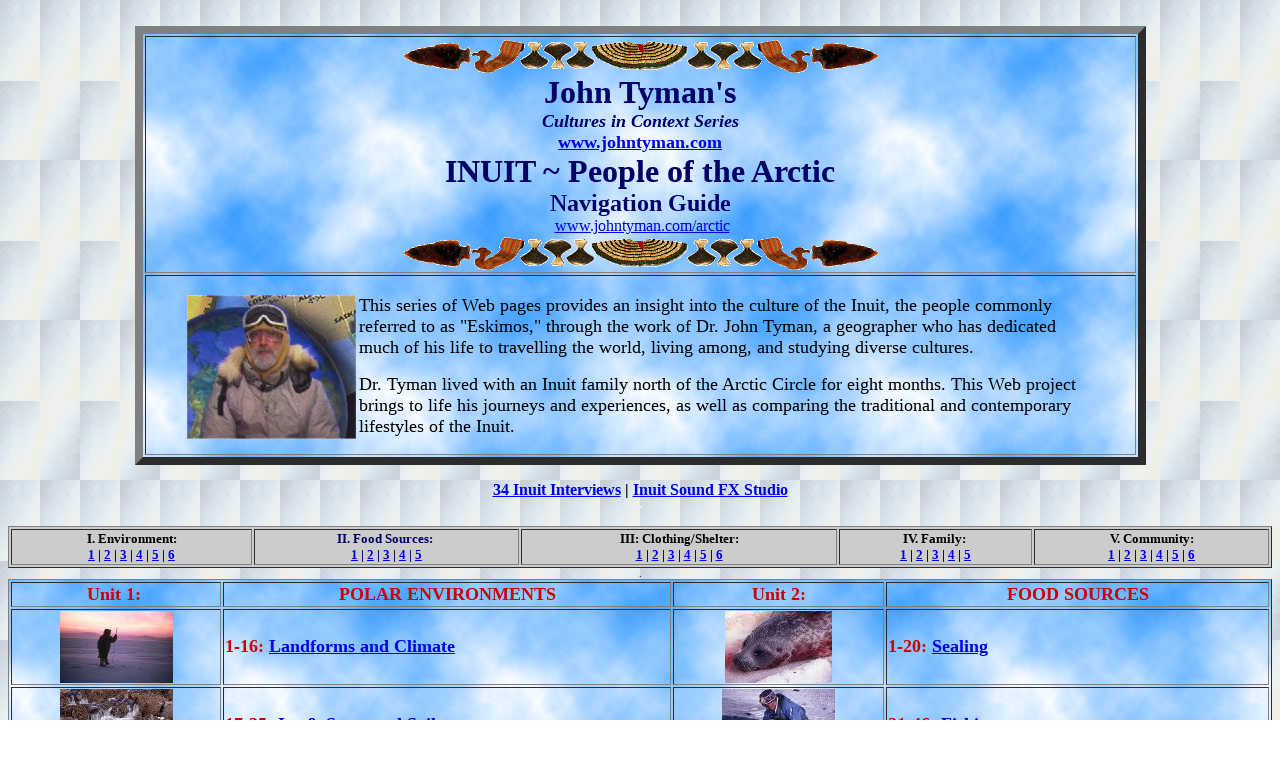

--- FILE ---
content_type: text/html
request_url: http://www.johntyman.com/arctic/
body_size: 27281
content:
<!doctype html public "-//w3c//dtd html 4.0 transitional//en">
<html>
<head>
   <meta http-equiv="Content-Type" content="text/html; charset=iso-8859-1">
   <meta name="Author" content="William Hillman">
   <meta name="GENERATOR" content="Mozilla/4.79 [en] (WinNT; U) [Netscape]">
   <meta name="Description" content="Inuit: People of the Arctic by John Tyman">
   <meta name="KeyWords" content="Inuit, Eskimo, Arctic, Survival, Tyman, Hillman, Canada">
   <title>Inuit: People of the Arctic by John Tyman ~ Contents</title>
</head>
<body text="#000000" bgcolor="#FFFFFF" link="#0000EE" vlink="#551A8B" alink="#FF0000" background="bkice.gif">
&nbsp;
<center><table BORDER=8 COLS=1 WIDTH="80%" BGCOLOR="#33CCFF" BACKGROUND="bksky3.gif" >
<tr>
<td>
<center><img SRC="lnprim.gif" BORDER=0 height=36 width=479>
<br><b><font color="#000066"><font size=+3>John Tyman's</font></font></b>
<br><b><i><font color="#000066"><font size=+1>Cultures in Context Series</font></font></i></b>
<br><b><font color="#000066"><font size=+1><a href="http://www.johntyman.com">www.johntyman.com</a></font></font></b>
<br><b><font color="#000066"><font size=+3>INUIT ~ People of the Arctic</font></font></b>
<br><b><font color="#000066"><font size=+2>Navigation Guide</font></font></b>
<br>&nbsp;<a href="http://www.johntyman.com/arctic/">www.johntyman.com/arctic</a>
<br><img SRC="lnprim.gif" BORDER=0 height=36 width=479></center>
</td>
</tr>

<tr>
<td>
<blockquote>&nbsp;
<br><img SRC="jlt01h2.jpg" height=144 width=169 align=LEFT><font size=+1>This
series of Web pages provides an insight into the culture of the Inuit,
the people commonly referred to as "Eskimos," through the work of Dr. John
Tyman, a geographer who has dedicated much of his life to travelling the
world, living among, and studying diverse cultures.</font><font size=+1></font>
<p><font size=+1>Dr. Tyman lived with an Inuit family north of the Arctic
Circle for eight months. This Web project brings to life his journeys and
experiences, as well as comparing the traditional and contemporary lifestyles
of the Inuit.</font></blockquote>
</td>
</tr>
</table></center>

<center>
<p><b><font color="#000099"><a href="http://www.johntyman.com/arctic/interviews.html">34
Inuit Interviews</a></font> | <a href="http://www.johntyman.com/arctic/sfx.html">Inuit
Sound FX Studio</a></b>
<br><b><font color="#FFFFFF"><font size=-2>.</font></font></b></center>

<center><table BORDER WIDTH="100%" BGCOLOR="#CCCCCC" >
<tr>
<td>
<center><b><font size=-1>I. Environment:</font></b>
<br><b><font size=-1><a href="http://www.johntyman.com/arctic/inuit301.html">1</a>
| <a href="http://www.johntyman.com/arctic/inuit302.html">2</a> | <a href="http://www.johntyman.com/arctic/inuit303.html">3</a>
| <a href="http://www.johntyman.com/arctic/inuit304.html">4</a> | <a href="http://www.johntyman.com/arctic/inuit305.html">5</a>
| <a href="http://www.johntyman.com/arctic/inuit306.html">6</a></font></b></center>
</td>

<td>
<center><b><font color="#000066"><font size=-1>II. Food Sources:&nbsp;</font></font></b>
<br><b><font color="#000066"><font size=-1><a href="http://www.johntyman.com/arctic/inuit101.html">1</a>
| <a href="http://www.johntyman.com/arctic/inuit102.html">2</a> | <a href="http://www.johntyman.com/arctic/inuit103.html">3</a>
| <a href="http://www.johntyman.com/arctic/inuit104.html">4</a> | <a href="http://www.johntyman.com/arctic/inuit105.html">5</a></font></font></b></center>
</td>

<td>
<center><b><font size=-1>III: Clothing/Shelter:</font></b>
<br><b><font size=-1><a href="http://www.johntyman.com/arctic/inuit201.html">1</a>
| <a href="http://www.johntyman.com/arctic/inuit202.html">2</a> | <a href="http://www.johntyman.com/arctic/inuit203.html">3</a>
| <a href="http://www.johntyman.com/arctic/inuit204.html">4</a> | <a href="http://www.johntyman.com/arctic/inuit205.html">5</a>
| <a href="http://www.johntyman.com/arctic/inuit206.html">6</a></font></b></center>
</td>

<td>
<center><b><font size=-1>IV. Family:&nbsp;</font></b>
<br><b><font size=-1><a href="http://www.johntyman.com/arctic/inuit501.html">1</a>
| <a href="http://www.johntyman.com/arctic/inuit502.html">2</a> | <a href="http://www.johntyman.com/arctic/inuit503.html">3</a>
| <a href="http://www.johntyman.com/arctic/inuit504.html">4</a> | <a href="http://www.johntyman.com/arctic/inuit505.html">5</a></font></b></center>
</td>

<td>
<center><b><font size=-1>V. Community:</font></b>
<br><b><font size=-1><a href="http://www.johntyman.com/arctic/inuit401.html">1</a>
| <a href="http://www.johntyman.com/arctic/inuit402.html">2</a> | <a href="http://www.johntyman.com/arctic/inuit403.html">3</a>
| <a href="http://www.johntyman.com/arctic/inuit404.html">4</a> | <a href="http://www.johntyman.com/arctic/inuit405.html">5</a>
| <a href="http://www.johntyman.com/arctic/inuit406.html">6</a></font></b></center>
</td>
</tr>
</table></center>

<center><font color="#000000"><font size=-2>.</font></font></center>

<center><table BORDER WIDTH="100%" BACKGROUND="bksky3.gif" >
<tr>
<td>
<center><b><font color="#CC0000"><font size=+1>Unit 1:&nbsp;</font></font></b></center>
</td>

<td>
<center><b><font color="#CC0000"><font size=+1>POLAR ENVIRONMENTS</font></font></b></center>
</td>

<td>
<center><b><font color="#CC0000"><font size=+1>Unit 2:</font></font></b></center>
</td>

<td>
<center><b><font color="#CC0000"><font size=+1>FOOD SOURCES</font></font></b></center>
</td>
</tr>

<tr>
<td>
<center><a href="http://www.johntyman.com/arctic/inuit301.html"><img SRC="312h1.jpg" height=72 width=113></a></center>
</td>

<td><b><font color="#CC0000"><font size=+1>1-16: <a href="http://www.johntyman.com/arctic/inuit301.html">Landforms
and Climate</a></font></font></b></td>

<td>
<center><a href="http://www.johntyman.com/arctic/inuit101.html"><img SRC="101h1.jpg" height=72 width=107></a></center>
</td>

<td><b><font color="#CC0000"><font size=+1>1-20: <a href="http://www.johntyman.com/arctic/inuit101.html">Sealing</a></font></font></b></td>
</tr>

<tr>
<td>
<center><a href="http://www.johntyman.com/arctic/inuit302.html"><img SRC="324h1.jpg" height=72 width=113></a></center>
</td>

<td><b><font color="#CC0000"><font size=+1>17-35: <a href="http://www.johntyman.com/arctic/inuit302.html">Ice
&amp; Snow and Soil</a></font></font></b></td>

<td>
<center><a href="http://www.johntyman.com/arctic/inuit102.html"><img SRC="129h1.jpg" height=72 width=113></a></center>
</td>

<td><b><font color="#CC0000"><font size=+1>21-46: <a href="http://www.johntyman.com/arctic/inuit102.html">Fishing</a></font></font></b></td>
</tr>

<tr>
<td>
<center><a href="http://www.johntyman.com/arctic/arctic/"><img SRC="339h1.jpg" height=72 width=113></a></center>
</td>

<td><b><font color="#CC0000"><font size=+1>36-53: <a href="http://www.johntyman.com/arctic/inuit303.html">Insects
and Vegetation</a></font></font></b></td>

<td>
<center><a href="http://www.johntyman.com/arctic/inuit103.html"><img SRC="144h1.jpg" height=72 width=113></a></center>
</td>

<td><b><font color="#CC0000"><font size=+1>47-62: <a href="http://www.johntyman.com/arctic/inuit103.html">Hunting
Caribou,&nbsp;</a></font></font></b>
<br><b><font color="#CC0000"><font size=+1><a href="http://www.johntyman.com/arctic/inuit103.html">Polar
Bears, Wild Fowl</a></font></font></b></td>
</tr>

<tr>
<td>
<center><a href="http://www.johntyman.com/arctic/inuit304.html"><img SRC="358h1.jpg" height=72 width=113></a></center>
</td>

<td><b><font color="#CC0000"><font size=+1>54-69: <a href="http://www.johntyman.com/arctic/inuit304.html">Animals
and Birds</a></font></font></b></td>

<td>
<center><a href="http://www.johntyman.com/arctic/inuit104.html"><img SRC="169h1.jpg" height=72 width=113></a></center>
</td>

<td><b><font color="#CC0000"><font size=+1>63-84: <a href="http://www.johntyman.com/arctic/inuit104.html">Cooking
and Eating</a></font></font></b></td>
</tr>

<tr>
<td>
<center><a href="http://www.johntyman.com/arctic/inuit305.html"><img SRC="377h1.jpg" height=72 width=113></a></center>
</td>

<td><b><font color="#CC0000"><font size=+1>70-85: <a href="http://www.johntyman.com/arctic/inuit305.html">Human
Impact and&nbsp;</a></font></font></b>
<br><b><font color="#CC0000"><font size=+1><a href="http://www.johntyman.com/arctic/inuit305.html">Environmental
Issues</a> </font><font size=-1>(Parts <a href="http://www.johntyman.com/arctic/inuit305.html">I</a>
&amp; <a href="http://www.johntyman.com/arctic/inuit306.html">II</a>)</font></font></b></td>

<td>
<center><a href="http://www.johntyman.com/arctic/inuit105.html"><img SRC="198h1.jpg" height=72 width=113></a></center>
</td>

<td><b><font color="#CC0000"><font size=+1>85-99: <a href="http://www.johntyman.com/arctic/inuit105.html">Changing
Diets</a></font></font></b></td>
</tr>

<tr>
<td>
<center><a href="http://www.johntyman.com/arctic/inuit306.html"><img SRC="386h1.jpg" height=72 width=113></a></center>
</td>

<td><b><font color="#CC0000"><font size=+1>86-100: <a href="http://www.johntyman.com/arctic/inuit306.html">The
Land:</a></font></font></b>
<br><b><font color="#CC0000"><font size=+1><a href="http://www.johntyman.com/arctic/inuit306.html">Past,
Present and Future</a></font></font></b></td>

<td>
<center><font color="#33CCFF">...</font></center>
</td>

<td><b><font color="#33CCFF"><font size=+1>.</font></font></b></td>
</tr>
</table></center>

<center><font color="#FFFFFF">..</font></center>

<center><table BORDER WIDTH="100%" BACKGROUND="bksky3.gif" >
<tr>
<td>
<center><b><font color="#CC0000"><font size=+1>Unit 3:</font></font></b></center>
</td>

<td>
<center><b><font color="#CC0000"><font size=+1>&nbsp;</font>CLOTHING AND
SHELTER</font></b></center>
</td>

<td>
<center><b><font color="#CC0000"><font size=+1>Unit 4:</font></font></b></center>
</td>

<td>
<center><b><font color="#CC0000">FAMILY LIFE, TRANSPORT &amp; RECREATION</font></b></center>
</td>
</tr>

<tr>
<td>
<center><a href="http://www.johntyman.com/arctic/inuit201.html"><img SRC="202h1.jpg" height=72 width=113></a></center>
</td>

<td><b><font color="#CC0000"><font size=+1>1-29: <a href="http://www.johntyman.com/arctic/inuit201.html">Winter
Clothing</a></font></font></b></td>

<td>
<center><a href="http://www.johntyman.com/arctic/inuit501.html"><img SRC="515c1.jpg" height=72 width=110></a></center>
</td>

<td><b><font color="#CC0000"><font size=+1>1-24: <a href="http://www.johntyman.com/arctic/inuit501.html">Family
Life in Summer</a></font></font></b></td>
</tr>

<tr>
<td>
<center><a href="http://www.johntyman.com/arctic/inuit202.html"><img SRC="249h1.jpg" height=72 width=113></a></center>
</td>

<td><b><font color="#CC0000"><font size=+1>30-50: <a href="http://www.johntyman.com/arctic/inuit202.html">Summer
Clothing</a></font></font></b></td>

<td>
<center><a href="http://www.johntyman.com/arctic/inuit502.html"><img SRC="542h1.jpg" height=72 width=113></a></center>
</td>

<td><b><font color="#CC0000"><font size=+1>25-43: <a href="http://www.johntyman.com/arctic/inuit502.html">Family
Life in Winter</a></font></font></b></td>
</tr>

<tr>
<td>
<center><a href="http://www.johntyman.com/arctic/inuit203.html"><img SRC="255h1.jpg" height=72 width=113></a></center>
</td>

<td><b><font color="#CC0000"><font size=+1>51-60: <a href="http://www.johntyman.com/arctic/inuit203.html">Snow
Houses</a></font></font></b>
<br><b><font color="#CC0000"><font size=+1>61-62: <a href="http://www.johntyman.com/arctic/inuit203.html">Alternate
Winter&nbsp;</a></font></font></b>
<br><b><font color="#CC0000"><font size=+1><a href="http://www.johntyman.com/arctic/inuit203.html">Accomodation
for Hunters</a></font></font></b></td>

<td>
<center><a href="http://www.johntyman.com/arctic/inuit503.html"><img SRC="550h1.jpg" height=72 width=113></a></center>
</td>

<td><b><font color="#CC0000"><font size=+1>44-63: <a href="http://www.johntyman.com/arctic/inuit503.html">Transport
Across Country ~ Sleds</a></font></font></b></td>
</tr>

<tr>
<td>
<center><a href="http://www.johntyman.com/arctic/inuit204.html"><img SRC="263h1.jpg" height=72 width=114></a></center>
</td>

<td><b><font color="#CC0000"><font size=+1>63-74:&nbsp; <a href="http://www.johntyman.com/arctic/inuit204.html">Summer
Shelters</a></font></font></b></td>

<td>
<center><a href="http://www.johntyman.com/arctic/inuit504.html"><img SRC="572h1.jpg" height=72 width=106></a></center>
</td>

<td><b><font color="#CC0000"><font size=+1>64-76: <a href="http://www.johntyman.com/arctic/inuit504.html">Alternative
forms of&nbsp;</a></font></font></b>
<br><b><font color="#CC0000"><font size=+1><a href="http://www.johntyman.com/arctic/inuit504.html">land
transport ~ Water ~ Air</a></font></font></b></td>
</tr>

<tr>
<td>
<center><a href="http://www.johntyman.com/arctic/inuit205.html"><img SRC="275h1.jpg" height=72 width=113></a></center>
</td>

<td><b><font color="#CC0000"><font size=+1>75-89: <a href="http://www.johntyman.com/arctic/inuit205.html">Houses
in Town</a></font></font></b></td>

<td>
<center><a href="http://www.johntyman.com/arctic/inuit505.html"><img SRC="583h1.jpg" height=72 width=113></a></center>
</td>

<td><b><font color="#CC0000"><font size=+1>77-100: <a href="http://www.johntyman.com/arctic/inuit505.html">Traditional
Crafts ~&nbsp;</a></font></font></b>
<br><b><font color="#CC0000"><font size=+1><a href="http://www.johntyman.com/arctic/inuit505.html">Communication
~ Entertainment Media</a></font></font></b></td>
</tr>

<tr>
<td>
<center><a href="http://www.johntyman.com/arctic/inuit206.html"><img SRC="291h1.jpg" height=72 width=107></a></center>
</td>

<td><b><font color="#CC0000"><font size=+1>90-100: <a href="http://www.johntyman.com/arctic/inuit206.html">House
Building</a></font></font></b></td>

<td>
<center><font color="#33CCFF">...</font></center>
</td>

<td>
<center><font color="#33CCFF">...</font></center>
</td>
</tr>
</table></center>

<center><font color="#FFFFFF">.</font></center>

<center><table BORDER WIDTH="60%" BACKGROUND="bksky3.gif" >
<tr>
<td>
<center><b><font color="#CC0000"><font size=+1>Unit 5:</font></font></b></center>
</td>

<td><b><font color="#CC0000"><font size=+1>COMMUNITY INSTITUTIONS VALUES</font></font></b></td>
</tr>

<tr>
<td>
<center><a href="http://www.johntyman.com/arctic/inuit401.html"><img SRC="414h1.jpg" height=72 width=113></a></center>
</td>

<td><b><font color="#CC0000"><font size=+1>1-15: <a href="http://www.johntyman.com/arctic/inuit401.html">Community
Layout&nbsp;</a></font></font></b>
<br><b><font color="#CC0000"><font size=+1><a href="http://www.johntyman.com/arctic/inuit401.html">and
Administration</a></font></font></b></td>
</tr>

<tr>
<td>
<center><a href="http://www.johntyman.com/arctic/inuit402.html"><img SRC="430h1.jpg" height=72 width=113></a></center>
</td>

<td><b><font color="#CC0000"><font size=+1>16-37: <a href="http://www.johntyman.com/arctic/inuit402.html">Social
Life&nbsp;</a></font></font></b>
<br><b><font color="#CC0000"><font size=+1><a href="http://www.johntyman.com/arctic/inuit402.html">and
the Church</a></font></font></b></td>
</tr>

<tr>
<td>
<center><a href="http://www.johntyman.com/arctic/inuit403.html"><img SRC="438h1.jpg" height=72 width=113></a></center>
</td>

<td><b><font color="#CC0000"><font size=+1>38-50: <a href="http://www.johntyman.com/arctic/inuit403.html">Retail
Stores</a></font></font></b></td>
</tr>

<tr>
<td>
<center><a href="http://www.johntyman.com/arctic/inuit404.html"><img SRC="460h1.jpg" height=72 width=113></a></center>
</td>

<td><b><font color="#CC0000"><font size=+1>51-72: <a href="http://www.johntyman.com/arctic/inuit404.html">Schooling</a></font></font></b></td>
</tr>

<tr>
<td>
<center><a href="http://www.johntyman.com/arctic/inuit405.html"><img SRC="475h1.jpg" height=72 width=113></a></center>
</td>

<td><b><font color="#CC0000"><font size=+1>73-88: <a href="http://www.johntyman.com/arctic/inuit405.html">Health
Care</a></font></font></b></td>
</tr>

<tr>
<td>
<center><a href="http://www.johntyman.com/arctic/inuit406.html"><img SRC="497h1.jpg" height=72 width=114></a></center>
</td>

<td><b><font color="#CC0000"><font size=+1>89-100: <a href="http://www.johntyman.com/arctic/inuit406.html">Traditional
Values</a></font></font></b></td>
</tr>
</table></center>

<center><font color="#FFFFFF">...</font>
<br><img SRC="lnprim.gif" height=36 width=479></center>

<center><table BORDER=8 COLS=1 WIDTH="60%" BGCOLOR="#FFFFFF" >
<tr>
<td>
<center><b><font color="#000099"><font size=+2>INUIT INTERVIEW EXTRACTS</font></font></b>
<br><a href="http://www.johntyman.com/arctic/interviews.html"><img SRC="micl.jpg" height=144 width=64></a><a href="http://www.johntyman.com/arctic/interviews.html"><img SRC="speaker2.jpg" height=144 width=144></a><a href="http://www.johntyman.com/arctic/interviews.html"><img SRC="micr.jpg" height=144 width=64></a>
<br><b><font color="#CC0000"><font size=+1>MP3 AUDIO FILES</font></font></b>
<br><b><font color="#000099"><font size=-1>Interviewer: John Tyman ~ Interpreter:
Anaoyok</font></font></b>
<br><b><font color="#000099"><font size=+2><a href="http://www.johntyman.com/arctic/interviews.html">34
INTERVIEWS</a></font></font></b></center>
</td>
</tr>
</table></center>

<center>
<p><img SRC="lnprim.gif" height=36 width=479></center>

<center><table BORDER=8 COLS=1 WIDTH="60%" BGCOLOR="#000000" >
<tr>
<td>
<center><b><i><font color="#FF0000"><font size=+4>INUIT</font></font></i></b>
<br><a href="http://www.johntyman.com/arctic/sfx.html"><img SRC="sfxh2.jpg" height=144 width=262></a>
<br><b><font color="#FF0000"><font size=+2>135 Sound Bytes</font></font></b></center>
</td>
</tr>
</table></center>

<center>
<p><img SRC="lnprim.gif" height=36 width=479>
<br><a href="http://www.hillmanweb.com/cards/travel/arcticall.jpg"><img SRC="arcticall5.jpg" height=360 width=599></a>
<br><b><i>Click for full-size collage poster</i></b>
<br><img SRC="lnprim.gif" height=36 width=479></center>

<center><table BORDER=6 WIDTH="90%" BGCOLOR="#33CCFF" >
<tr>
<td>
<center><a href="http://www.johntyman.com/"><img SRC="tyman1h2.jpg" height=144 width=183></a>
<br><b><font size=-2>Dr. John Tyman</font></b></center>
</td>

<td>
<center><b><font color="#990000"><font size=+1>Dr. John Langton Tyman's</font></font></b>
<br><b><font color="#990000"><font size=+1>Cultures in Context Series</font></font></b>
<br><b><font color="#990000"><font size=+1><a href="https://www.johntyman.com">INTRO
AND CONTENTS</a></font></font></b>
<br><b><font color="#000000"><font size=+1><a href="https://www.johntyman.com/arctic/">ARCTIC</a>
| <a href="https://www.johntyman.com/sawos/">NEW GUINEA</a> | <a href="https://www.johntyman.com/africa/">AFRICA</a></font></font></b>
<br><b><font color="#000000"><font size=+1><a href="https://www.johntyman.com/nepal/">NEPAL</a>
| <a href="https://www.johntyman.com/sahara/">SAHARA</a> | <a href="https://www.johntyman.com/bali/">BALI</a>
| <a href="https://www.johntyman.com/peru">PERU</a></font></font></b></center>
</td>
</tr>
</table></center>

<center><b><a href="http://www.johntyman.com/">BACK TO THE</a></b>
<br><b><a href="http://www.johntyman.com/">TYMAN CULTURES IN CONTEXT PROJECT</a></b>
<br><b><a href="http://www.johntyman.com/">Photos and Recordings</a></b>
<p><b><a href="http://www.johntyman.com/">NAVIGATION GUIDE</a></b></center>

<center><table BORDER WIDTH="100%" BGCOLOR="#CCCCCC" >
<tr>
<td>
<center><b><font size=-1>I. Environment:</font></b>
<br><b><font size=-1><a href="http://www.johntyman.com/arctic/inuit301.html">1</a>
| <a href="http://www.johntyman.com/arctic/inuit302.html">2</a> | <a href="http://www.johntyman.com/arctic/inuit303.html">3</a>
| <a href="http://www.johntyman.com/arctic/inuit304.html">4</a> | <a href="http://www.johntyman.com/arctic/inuit305.html">5</a>
| <a href="http://www.johntyman.com/arctic/inuit306.html">6</a></font></b></center>
</td>

<td>
<center><b><font color="#000066"><font size=-1>II. Food Sources:&nbsp;</font></font></b>
<br><b><font color="#000066"><font size=-1><a href="http://www.johntyman.com/arctic/inuit101.html">1</a>
| <a href="http://www.johntyman.com/arctic/inuit102.html">2</a> | <a href="http://www.johntyman.com/arctic/inuit103.html">3</a>
| <a href="http://www.johntyman.com/arctic/inuit104.html">4</a> | <a href="http://www.johntyman.com/arctic/inuit105.html">5</a></font></font></b></center>
</td>

<td>
<center><b><font size=-1>III: Clothing/Shelter:</font></b>
<br><b><font size=-1><a href="http://www.johntyman.com/arctic/inuit201.html">1</a>
| <a href="http://www.johntyman.com/arctic/inuit202.html">2</a> | <a href="http://www.johntyman.com/arctic/inuit203.html">3</a>
| <a href="http://www.johntyman.com/arctic/inuit204.html">4</a> | <a href="http://www.johntyman.com/arctic/inuit205.html">5</a>
| <a href="http://www.johntyman.com/arctic/inuit206.html">6</a></font></b></center>
</td>

<td>
<center><b><font size=-1>IV. Family:&nbsp;</font></b>
<br><b><font size=-1><a href="http://www.johntyman.com/arctic/inuit501.html">1</a>
| <a href="http://www.johntyman.com/arctic/inuit502.html">2</a> | <a href="http://www.johntyman.com/arctic/inuit503.html">3</a>
| <a href="http://www.johntyman.com/arctic/inuit504.html">4</a> | <a href="http://www.johntyman.com/arctic/inuit505.html">5</a></font></b></center>
</td>

<td>
<center><b><font size=-1>V. Community:</font></b>
<br><b><font size=-1><a href="http://www.johntyman.com/arctic/inuit401.html">1</a>
| <a href="http://www.johntyman.com/arctic/inuit402.html">2</a> | <a href="http://www.johntyman.com/arctic/inuit403.html">3</a>
| <a href="http://www.johntyman.com/arctic/inuit404.html">4</a> | <a href="http://www.johntyman.com/arctic/inuit405.html">5</a>
| <a href="http://www.johntyman.com/arctic/inuit406.html">6</a></font></b></center>
</td>
</tr>
</table></center>
<font color="#000000"><font size=-2>.</font></font>
<br>&nbsp;
<center><table BORDER COLS=1 WIDTH="90%" BGCOLOR="#FFFFFF" >
<tr>
<td>
<blockquote>
<center><b>Copyright Issues and the Purpose of this Archive</b></center>

<p><b><font size=-1>This is the first in series of units to be released
over the next couple of years. Each will consist of several hundred photos,
a wide range of sound effects, recorded interviews, and in some cases video
clips. Posted on the World Wide Web this material is free of any restriction
as to copyright when used in schools. Having completed his first school
assignments on slates, the author is mindful of how things have changed
and aims now to provide raw materials free of copyright restrictions which
students can use world-wide in the preparation of the power point presentations
which are a feature of classrooms in the 21st Century. He hopes that in
the process of so doing, students will not only value more highly the diversity
of environments and peoples in the wider world, but also learn to tolerate,
even affirm, cultural differences within their own community -- together
with the need to reduce their environmental footprint. He hopes, too, that
they will be able to produce assignments of which they can be justifiably.
Photographs can of course be obtained from a variety of sources: what makes
this archive unique is the provision of sounds to match.</font></b>
<p><b><font size=-1>The only condition attached to the use of this material
in the classroom is the same as that which applies to any assignment which
draws upon material produced by someone else – namely that students footnote
their sources. Since the originals of these photographs are now lodged
in the Pitt Rivers Museum at Oxford, and the low resolution copies included
in this project are reproduced courtesy of the museum, a correct citation
should read:</font></b>
<center>
<p><b><font size=-1>Tyman, John. "Inuit: People of the Arctic," Bill Hillman's&nbsp;
EduTech Research Project, at Brandon University, Canada, 2008.&nbsp;</font></b>
<br><b><font size=-1>Copyright the Pitt Rivers Museum at the University
of Oxford.&nbsp;</font></b>
<p><b><font size=-1>Anyone interested in the commercial use of this material
should contact:&nbsp;</font></b>
<br><b><font size=-1><a href="mailto:rights@prm.ox.ac.uk">rights@prm.ox.ac.uk</a>
for photos and</font></b>
<br><font size=-1>&nbsp;<b><a href="mailto:johntyman2@gmail.com">johntyman2@gmail.com</a>
for sound recordings.</b></font>
<br><b><font size=-1>Additional cultural material can be sourced easily
via the internet from <a href="http://www.prm.ox.ac.uk">www.prm.ox.ac.uk</a></font></b></center>
</blockquote>
</td>
</tr>
</table></center>

<center><table BORDER=6 COLS=1 WIDTH="80%" BGCOLOR="#FFFFFF" >
<tr>
<td>
<center><b><font color="#990000"><font size=+2>Dr. John Langton Tyman's</font></font></b>
<br><b><font color="#990000"><font size=+2>Cultures in Context Series</font></font></b>
<br><b><font color="#990000"><font size=+1><a href="https://www.johntyman.com">INTRO
AND CONTENTS</a></font></font></b>
<br><b><font color="#000000"><font size=+1><a href="https://www.johntyman.com/arctic/">ARCTIC</a>
| <a href="https://www.johntyman.com/sawos/">NEW GUINEA</a> | <a href="https://www.johntyman.com/africa/">AFRICA</a></font></font></b>
<br><b><font color="#000000"><font size=+1><a href="https://www.johntyman.com/nepal/">NEPAL</a>
| <a href="https://www.johntyman.com/sahara/">SAHARA</a> | <a href="https://www.johntyman.com/bali/">BALI</a>
| <a href="https://www.johntyman.com/peru">PERU</a></font></font></b>
<br><b><font color="#FFFFCC">.</font></b></center>
</td>
</tr>
</table></center>

<center>
<p><a href="https://www.johntyman.com/"><img SRC="backbam6.jpg" height=43 width=64></a><a href="http://www.johntyman.com/"><img SRC="homebam8.jpg" height=58 width=86></a><a href="https://www.johntyman.com/arctic/inuit301.html"><img SRC="nextbam6.jpg" height=43 width=65></a>
<p><img SRC="lnprim.gif" height=36 width=479>
<br><font color="#000066"><font size=-1>Text, photos and recordings by
John Tyman</font></font>
<br><font color="#000066"><font size=-1>Intended for Educational Use Only.</font></font>
<br><font color="#000066"><font size=-1>Copyright Pitt Rivers Museum, Oxford
University, 2010/2014/2023</font></font>
<br><b><font color="#000066"><font size=+1>Contact <a href="mailto:johntyman2@gmail.com">Dr.
John Tyman</a> for more information regarding licensing.</font></font></b>
<br><img SRC="lnprim.gif" height=36 width=479>
<p><font color="#CC0000"><font size=-1>Photo processing, Web page layout,
formatting, and complementary research by</font></font>
<br><font size=-1><font color="#CC0000"><a href="mailto:hillmans@wcgwave.ca">William
Hillman</a> | </font><font color="#33CCFF"><a href="https://www.hillmanweb.com/">www.hillmanweb.com</a></font></font>
<br><font color="#CC0000"><font size=-1>Assistant Professor ~ Faculty of
Education ~ Brandon University ~ Brandon, Manitoba ~ Canada</font></font></center>

</body>
</html>
